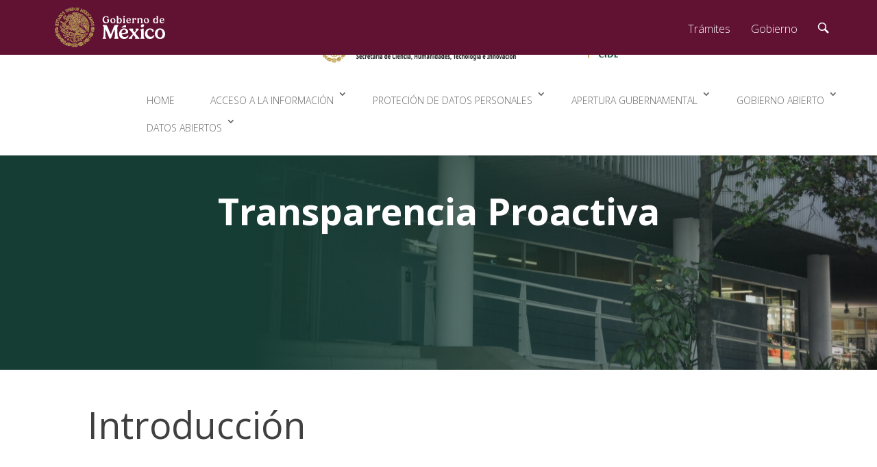

--- FILE ---
content_type: text/css
request_url: https://transparencia.cide.edu/wp-content/et-cache/612/et-core-unified-tb-163-deferred-612.min.css?ver=1764091813
body_size: 264
content:
div.et_pb_section.et_pb_section_1{background-image:linear-gradient(90deg,#163d34 29%,rgba(244,240,233,0) 100%),url(https://transparencia.cide.edu/wp-content/uploads/2022/09/CIB-8-scaled-1.jpg)!important}.et_pb_section_1.et_pb_section{padding-top:0%;padding-right:0px;padding-bottom:14%;padding-left:0px}.et_pb_row_1.et_pb_row{padding-top:27px!important;padding-right:0px!important;padding-bottom:0px!important;padding-left:0px!important;padding-top:27px;padding-right:0px;padding-bottom:0px;padding-left:0px}